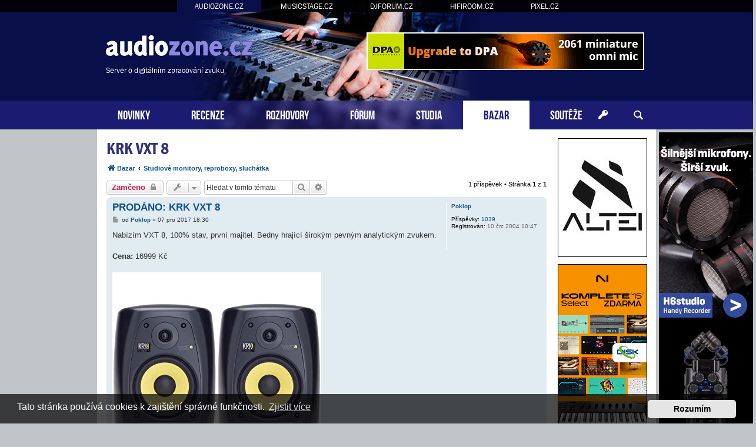

--- FILE ---
content_type: text/html; charset=UTF-8
request_url: https://www.audiozone.cz/bazar/monitory-reproboxy-sluchatka/krk-vxt-8-t25085.html
body_size: 7521
content:
<!DOCTYPE html>
<html dir="ltr" lang="cs-cz">
<head>
<meta charset="utf-8" />
<meta http-equiv="X-UA-Compatible" content="IE=edge">
<meta name="viewport" content="width=device-width, initial-scale=1" />
<base href="https://www.audiozone.cz/" />
<meta property="og:image" content="https://www.audiozone.cz/images/bazar/395227.jpg"/>

<title>Audiozone.cz &bull; Bazar - KRK VXT 8</title>

		<link rel="alternate" type="application/atom+xml" title="Atom - aktuality" href="/app.php/feed/news?sid=c8f464ca348ba15b9286037f39a4c8ad">						
	<link rel="canonical" href="https://www.audiozone.cz/bazar/monitory-reproboxy-sluchatka/krk-vxt-8-t25085.html">



<script src="https://www.audiozone.cz/assets/javascript/jquery.min.js?assets_version=207"></script>


<link href="https://www.audiozone.cz/assets/css/font-awesome.min.css?assets_version=207" rel="stylesheet">
<link href="https://www.audiozone.cz/styles/prosilver/theme/stylesheet.css?assets_version=207" rel="stylesheet">
<link href="https://www.audiozone.cz/styles/prosilver/theme/cs/stylesheet.css?assets_version=207" rel="stylesheet">



	<link href="https://www.audiozone.cz/assets/cookieconsent/cookieconsent.min.css?assets_version=207" rel="stylesheet">

<!--[if lte IE 9]>
	<link href="https://www.audiozone.cz/styles/prosilver/theme/tweaks.css?assets_version=207" rel="stylesheet">
<![endif]-->




<!-- Global site tag (gtag.js) - Google Analytics -->
<script async src="https://www.googletagmanager.com/gtag/js?id=G-SD00LJJV45"></script>
<script>
    window.dataLayer = window.dataLayer || [];
    function gtag(){dataLayer.push(arguments);}
    gtag('js', new Date());

    gtag('config', 'G-SD00LJJV45');
    gtag('config', 'UA-35773306-1');
    gtag('consent', 'default', {
        'ad_storage': 'denied',
        'analytics_storage': 'denied'
    });
</script><link href="https://www.audiozone.cz/styles/prosilver/theme/webfont.css" rel="stylesheet">
<link href="https://www.audiozone.cz/styles/prosilver/theme/audiozone.css?assets_version=207" rel="stylesheet">
<link href="https://www.audiozone.cz/styles/prosilver/theme/spolecne.css?assets_version=207" rel="stylesheet">

<style type="text/css">
#Skfear { overflow: hidden; background-repeat: no-repeat; width: 468px; height: 60px;  }
.Skfear { border: 2px solid #FFFFFF; }
#mBMZfqR { overflow: hidden; background-repeat: no-repeat; width: 468px; height: 60px; margin: auto; }
.mBMZfqR { border: 2px solid #999999; }
#JqcNWtJVF { overflow: hidden; background-repeat: no-repeat; width: 150px; height: 200px;  }
#SoaSPEHBAsqz, #qtgXgejEk { overflow: hidden; background-repeat: no-repeat; width: 160px; height: 600px; position: absolute; top: 0; margin-top: 5px; }
#CyNTxlPcvwU, #BnttBpD, #mqLXhg, #DgrqlaZFsX { overflow: hidden; background-repeat: no-repeat; width: 300px; height: 250px; margin: auto; }
#ZymoreQoGGd, #jszwbxo { overflow: hidden; background-repeat: no-repeat; width: 150px; height: 400px;  }
.JqcNWtJVF, .CyNTxlPcvwU, .BnttBpD, .mqLXhg, .DgrqlaZFsX, .ZymoreQoGGd, .jszwbxo { border: 1px solid #000000; }
#SoaSPEHBAsq { display: none; overflow: hidden; background-repeat: no-repeat; width: 160px; height: 600pxpx; margin-bottom: 10px; }
#SoaSPEHBAsq img { width: 100%; }
#qtgXgejE { display: none; overflow: hidden; background-repeat: no-repeat; width: 160px; height: 600px; margin-bottom: 10px; }
#qtgXgejE img { width: 100%; }
#ZejmzbLJL, #smqwIDIs, #ZgolqDDzIJq { margin-bottom: 10px; }
#qOBwzvWE, #GpJsSXo, #qLiRiENrB, #ohgsXh { overflow: hidden; width: 100%; padding: 15px 0; }
#SZWvhTVF { width: 468px; height: 60px; float:right; padding-top: 55px; padding-right: 24px; }
#kiSCWcN { width: 100%; padding-top: 20px; margin-bottom: 20px; text-align: center; border-top: 1px dashed #c0c0c0; }
#iUeKvP { right: -165px; top: 0px; position: absolute; width:160px; height: 600px; }
#zVULhATIfUY { left: -165px; top: 0px; position: absolute; width:160px; height: 600px; }

.yYPLiraxO    { float: left; width: 100%; box-sizing: border-box; padding-right: 170px; }
.VzmpOnYGG    { width: 152px; margin: 15px 15px 0 0; position: absolute; right: 0; }

#qOBwzvWE, #GpJsSXo, #qLiRiENrB, #ohgsXh { display: none!important; }

@media (max-width: 1250px) {
    .bg_header  { display: none!important; }
    #iUeKvP, #zVULhATIfUY { display: none!important; }
    #SoaSPEHBAsq, #qtgXgejE { display: block!important; }
}


@media (max-width: 700px) {
        #kiSCWcN { display: none!important; }
        #qOBwzvWE, #GpJsSXo, #qLiRiENrB, #ohgsXh { display: block!important; }
}

@media (max-width: 900px) {
    .yYPLiraxO  { padding-right: 165px; }
}


@media (max-width: 760px) {
    #SZWvhTVF { display: none!important; }
}

@media (max-width: 700px) {
    .yYPLiraxO  { padding-right: 0; }
    .VzmpOnYGG  { display: none; }
}

@media (max-width: 320px) {
    #DgrqlaZFsX { width: 286px; height: auto; }
    #DgrqlaZFsX img { width: 100%; }
}
</style>




</head>
<body id="phpbb" class="nojs notouch section-viewtopic/bazar/monitory-reproboxy-sluchatka/krk-vxt-8-t25085.html ltr ">


<div id="fb-root"></div>

<div id="portaly">
	<ul>
		<li class="zde"><a href="https://www.audiozone.cz">AUDIOZONE.CZ</a></li>
		<li><a href="https://www.musicstage.cz">MUSICSTAGE.CZ</a></li>
		<li><a href="https://www.djforum.cz">DJFORUM.CZ</a></li>
		<li><a href="https://www.hifiroom.cz">HIFIROOM.CZ</a></li>
		<li><a href="https://www.pixel.cz">PIXEL.CZ</a></li>
	</ul>
</div>


<div class="outside_header">
	<div class="outside">
		<div id="zahlavi">

			<div id="SZWvhTVF"><div id="Skfear" class="Skfear">
      <a href="?9e5g7r=1k1b3n9x31x1768585pu23j0" target="_blank"><img src="https://www.audiozone.cz/styles/prosilver/theme/images/0e7016b7d60d936.gif" /></a>
    </div></div>
			<div id="logo" onclick="window.location.href = 'https://www.audiozone.cz/'"><span>Server o digitálním zpracování zvuku</span>&nbsp;</div>

			<div class="ikona_search">
				<a href="search.php"><img src="https://www.audiozone.cz/styles/prosilver/theme/images/ikona_search_audiozone.gif"></a>
			</div>
			
			<div class="menu2">
				<div></div>
				<div></div>
				<div></div>
			</div>
		</div>
		<div id="menu">
			<ul>
				<li class="menu"><a href="" title="Novinky">NOVINKY</a></li>
<li class="menu"><a href="./recenze/?sid=c8f464ca348ba15b9286037f39a4c8ad" title="Recenze">RECENZE</a></li>
<li class="menu"><a href="./rozhovory/?sid=c8f464ca348ba15b9286037f39a4c8ad" title="Rozhovory">ROZHOVORY</a></li>
<li class="menu"><a href="./forum/?sid=c8f464ca348ba15b9286037f39a4c8ad" title="Diskuzní fórum">FÓRUM</a></li>
<li class="menu"><a href="./nahravaci-hudebni-zvukova-studia/?sid=c8f464ca348ba15b9286037f39a4c8ad" title="Studia">STUDIA</a></li>
<li class="menu1"><a href="./bazar/?sid=c8f464ca348ba15b9286037f39a4c8ad" title="Bazar">BAZAR</a></li>
<li class="menu"><a href="./souteze/?sid=c8f464ca348ba15b9286037f39a4c8ad" title="Soutěže">SOUTĚŽE</a></li>				<li class="menu_login"><a href="ucp.php?mode=login" title="Přihlášení a registrace"></a></li>
				<li class="menu_search"><a href="search.php" title="Vyhledávání"></a></li>
			</ul>
					</div>
	</div>
</div>

<div class="outside" style="position: relative">

	<div id="menu2">
		<ul>
			<li class="menu"><a href="" title="Novinky">NOVINKY</a></li>
<li class="menu"><a href="./recenze/?sid=c8f464ca348ba15b9286037f39a4c8ad" title="Recenze">RECENZE</a></li>
<li class="menu"><a href="./rozhovory/?sid=c8f464ca348ba15b9286037f39a4c8ad" title="Rozhovory">ROZHOVORY</a></li>
<li class="menu"><a href="./forum/?sid=c8f464ca348ba15b9286037f39a4c8ad" title="Diskuzní fórum">FÓRUM</a></li>
<li class="menu"><a href="./nahravaci-hudebni-zvukova-studia/?sid=c8f464ca348ba15b9286037f39a4c8ad" title="Studia">STUDIA</a></li>
<li class="menu1"><a href="./bazar/?sid=c8f464ca348ba15b9286037f39a4c8ad" title="Bazar">BAZAR</a></li>
<li class="menu"><a href="./souteze/?sid=c8f464ca348ba15b9286037f39a4c8ad" title="Soutěže">SOUTĚŽE</a></li>			<li><a href="ucp.php?mode=login">PŘIHLÁSIT</a></li>
		</ul>
	</div>

<div class="inside" id="page-bazar">




<div class="yYPLiraxO">

<div id="wrap" class="wrap">
	<a id="top" class="top-anchor" accesskey="t"></a>

	
	
	<a id="start_here" class="anchor"></a>
	<div id="page-body" class="page-body vlastni" role="main">
		
		
<h2 class="topic-title"><a href="https://www.audiozone.cz/bazar/monitory-reproboxy-sluchatka/krk-vxt-8-t25085.html?sid=c8f464ca348ba15b9286037f39a4c8ad">KRK VXT 8</a></h2>

<ul id="nav-breadcrumbs" class="nav-breadcrumbs linklist navlinks" role="menubar">
            <li class="breadcrumbs" itemscope itemtype="http://schema.org/BreadcrumbList">
        <span class="crumb"  itemtype="http://schema.org/ListItem" itemprop="itemListElement" itemscope><a href="https://www.audiozone.cz/bazar/?sid=c8f464ca348ba15b9286037f39a4c8ad" id="https://www.audiozone.cz/bazar/" itemtype="https://schema.org/Thing" itemscope itemprop="item" data-navbar-reference="index"><i class="icon fa-home fa-fw"></i><span itemprop="name">Bazar</span></a><meta itemprop="position" content="1" /></span>
        <span class="crumb"  itemtype="http://schema.org/ListItem" itemprop="itemListElement" itemscope><a href="https://www.audiozone.cz/bazar/monitory-reproboxy-sluchatka/?sid=c8f464ca348ba15b9286037f39a4c8ad" id="https://www.audiozone.cz/bazar/monitory-reproboxy-sluchatka/" itemtype="https://schema.org/Thing" itemscope itemprop="item"><span itemprop="name">Studiové monitory, reproboxy, sluchátka</span></a><meta itemprop="position" content="2" /></span>
    </li>
</ul>
<!-- NOTE: remove the style="display: none" when you want to have the forum description on the topic body -->



<div class="action-bar bar-top">
	
			<a href="https://www.audiozone.cz/posting.php?mode=reply&amp;f=54&amp;t=25085&amp;sid=c8f464ca348ba15b9286037f39a4c8ad" class="button" title="Toto téma je zamknuté. Nemůžete posílat nové příspěvky ani odpovídat na starší.">
							<span>Zamčeno</span> <i class="icon fa-lock fa-fw" aria-hidden="true"></i>
					</a>
	
			<div class="dropdown-container dropdown-button-control topic-tools">
		<span title="Nástroje tématu" class="button button-secondary dropdown-trigger dropdown-select">
			<i class="icon fa-wrench fa-fw" aria-hidden="true"></i>
			<span class="caret"><i class="icon fa-sort-down fa-fw" aria-hidden="true"></i></span>
		</span>
		<div class="dropdown">
			<div class="pointer"><div class="pointer-inner"></div></div>
			<ul class="dropdown-contents">
																												<li>
					<a href="https://www.audiozone.cz/viewtopic.php?f=54&amp;t=25085&amp;view=print&amp;sid=c8f464ca348ba15b9286037f39a4c8ad" title="Verze pro tisk" accesskey="p">
						<i class="icon fa-print fa-fw" aria-hidden="true"></i><span>Verze pro tisk</span>
					</a>
				</li>
											</ul>
		</div>
	</div>
	
			<div class="search-box" role="search">
			<form method="get" id="topic-search" action="./../../search.php?sid=c8f464ca348ba15b9286037f39a4c8ad">
			<fieldset>
				<input class="inputbox search tiny"  type="search" name="keywords" id="search_keywords" size="20" placeholder="Hledat v&nbsp;tomto tématu" />
				<button class="button button-search" type="submit" title="Hledat">
					<i class="icon fa-search fa-fw" aria-hidden="true"></i><span class="sr-only">Hledat</span>
				</button>
				<a href="./../../search.php?sid=c8f464ca348ba15b9286037f39a4c8ad" class="button button-search-end" title="Pokročilé hledání">
					<i class="icon fa-cog fa-fw" aria-hidden="true"></i><span class="sr-only">Pokročilé hledání</span>
				</a>
				<input type="hidden" name="t" value="25085" />
<input type="hidden" name="sf" value="msgonly" />
<input type="hidden" name="sid" value="c8f464ca348ba15b9286037f39a4c8ad" />

			</fieldset>
			</form>
		</div>
	
			<div class="pagination">
			1 příspěvek
							&bull; Stránka <strong>1</strong> z <strong>1</strong>
					</div>
		</div>




			<div id="p395227" class="post has-profile bg2">
		<div class="inner">

		<dl class="postprofile" id="profile395227">
			<dt class="no-profile-rank no-avatar">
				<div class="avatar-container">
																			</div>
								<a href="https://www.audiozone.cz/member483.html?sid=c8f464ca348ba15b9286037f39a4c8ad" class="username">Poklop</a>							</dt>

									
		<dd class="profile-posts"><strong>Příspěvky:</strong> <a href="./../../search.php?author_id=483&amp;sr=posts&amp;sid=c8f464ca348ba15b9286037f39a4c8ad">1039</a></dd>		<dd class="profile-joined"><strong>Registrován:</strong> 10 črc 2004 10:47</dd>		
		
						
						
		</dl>

		<div class="postbody">
						<div id="post_content395227">

						<h3 class="first"><a href="https://www.audiozone.cz/post395227.html?sid=c8f464ca348ba15b9286037f39a4c8ad#p395227">PRODÁNO: KRK VXT 8</a></h3>

													
						<p class="author">
									<a class="unread" href="https://www.audiozone.cz/post395227.html?sid=c8f464ca348ba15b9286037f39a4c8ad#p395227" title="Příspěvek">
						<i class="icon fa-file fa-fw icon-lightgray icon-md" aria-hidden="true"></i><span class="sr-only">Příspěvek</span>
					</a>
								<span class="responsive-hide">od <strong><a href="https://www.audiozone.cz/member483.html?sid=c8f464ca348ba15b9286037f39a4c8ad" class="username">Poklop</a></strong> &raquo; </span><time datetime="2017-12-07T17:30:09+00:00">07 pro 2017 18:30</time>
			</p>
			
			
			
			<div class="content">Nabízím VXT 8, 100% stav, první majitel. Bedny hrající širokým pevným analytickým zvukem.<br /><br /><b>Cena:</b> 16999 Kč<br /><br /><img src="./images/bazar/395227.jpg"></div>

			
			
									
									
						</div>

		</div>

				<div class="back2top">
						<a href="#top" class="top" title="Nahoru">
				<i class="icon fa-chevron-circle-up fa-fw icon-gray" aria-hidden="true"></i>
				<span class="sr-only">Nahoru</span>
			</a>
					</div>
		
		</div>
	</div>

	<hr class="divider" />
	    <div id="qOBwzvWE"><div id="CyNTxlPcvwU" class="CyNTxlPcvwU"><script language="javascript" src="https://track.adform.net/adfscript/?bn=19120957"></script>
<noscript>
<a href="https://track.adform.net/C/?bn=19120957;C=0" target="_blank">
<img src="https://track.adform.net/adfserve/?bn=19120957;srctype=4;ord=6143058223" border="0" width="300" height="250" alt=""/>
</a>
</noscript></div></div>


	<div class="action-bar bar-bottom">
	
			<a href="https://www.audiozone.cz/posting.php?mode=reply&amp;f=54&amp;t=25085&amp;sid=c8f464ca348ba15b9286037f39a4c8ad" class="button" title="Toto téma je zamknuté. Nemůžete posílat nové příspěvky ani odpovídat na starší.">
							<span>Zamčeno</span> <i class="icon fa-lock fa-fw" aria-hidden="true"></i>
					</a>
		
		<div class="dropdown-container dropdown-button-control topic-tools">
		<span title="Nástroje tématu" class="button button-secondary dropdown-trigger dropdown-select">
			<i class="icon fa-wrench fa-fw" aria-hidden="true"></i>
			<span class="caret"><i class="icon fa-sort-down fa-fw" aria-hidden="true"></i></span>
		</span>
		<div class="dropdown">
			<div class="pointer"><div class="pointer-inner"></div></div>
			<ul class="dropdown-contents">
																												<li>
					<a href="https://www.audiozone.cz/viewtopic.php?f=54&amp;t=25085&amp;view=print&amp;sid=c8f464ca348ba15b9286037f39a4c8ad" title="Verze pro tisk" accesskey="p">
						<i class="icon fa-print fa-fw" aria-hidden="true"></i><span>Verze pro tisk</span>
					</a>
				</li>
											</ul>
		</div>
	</div>

	
	
	
			<div class="pagination">
			1 příspěvek
							&bull; Stránka <strong>1</strong> z <strong>1</strong>
					</div>
	</div>


<div class="action-bar actions-jump">
		<p class="jumpbox-return">
		<a href="https://www.audiozone.cz/bazar/?sid=c8f464ca348ba15b9286037f39a4c8ad" class="left-box arrow-left" accesskey="r">
			<i class="icon fa-angle-left fa-fw icon-black" aria-hidden="true"></i><span>Zpět na „Bazar“</span>
		</a>
	</p>
	
		<div class="jumpbox dropdown-container dropdown-container-right dropdown-up dropdown-left dropdown-button-control" id="jumpbox">
			<span title="Přejít na" class="button button-secondary dropdown-trigger dropdown-select">
				<span>Přejít na</span>
				<span class="caret"><i class="icon fa-sort-down fa-fw" aria-hidden="true"></i></span>
			</span>
		<div class="dropdown">
			<div class="pointer"><div class="pointer-inner"></div></div>
			<ul class="dropdown-contents">
																				<li><a href="https://www.audiozone.cz/audiozone-cz/" class="jumpbox-cat-link"> <span> Audiozone.cz</span></a></li>
																<li><a href="https://www.audiozone.cz/o-serveru/" class="jumpbox-sub-link"><span class="spacer"></span> <span>&#8627; &nbsp; O serveru</span></a></li>
																<li><a href="https://www.audiozone.cz/recenze/" class="jumpbox-sub-link"><span class="spacer"></span> <span>&#8627; &nbsp; Recenze</span></a></li>
																<li><a href="https://www.audiozone.cz/rozhovory/" class="jumpbox-sub-link"><span class="spacer"></span> <span>&#8627; &nbsp; Rozhovory</span></a></li>
																<li><a href="https://www.audiozone.cz/bazar/" class="jumpbox-sub-link"><span class="spacer"></span> <span>&#8627; &nbsp; Bazar</span></a></li>
																<li><a href="https://www.audiozone.cz/software/" class="jumpbox-cat-link"> <span> Software</span></a></li>
																<li><a href="https://www.audiozone.cz/cubase-nuendo/" class="jumpbox-sub-link"><span class="spacer"></span> <span>&#8627; &nbsp; Cubase / Nuendo</span></a></li>
																<li><a href="https://www.audiozone.cz/logic/" class="jumpbox-sub-link"><span class="spacer"></span> <span>&#8627; &nbsp; Logic</span></a></li>
																<li><a href="https://www.audiozone.cz/pro-tools/" class="jumpbox-sub-link"><span class="spacer"></span> <span>&#8627; &nbsp; Pro Tools</span></a></li>
																<li><a href="https://www.audiozone.cz/sonar/" class="jumpbox-sub-link"><span class="spacer"></span> <span>&#8627; &nbsp; SONAR</span></a></li>
																<li><a href="https://www.audiozone.cz/ableton/" class="jumpbox-sub-link"><span class="spacer"></span> <span>&#8627; &nbsp; Ableton</span></a></li>
																<li><a href="https://www.audiozone.cz/reaper/" class="jumpbox-sub-link"><span class="spacer"></span> <span>&#8627; &nbsp; Reaper</span></a></li>
																<li><a href="https://www.audiozone.cz/trackery-sekvencery/" class="jumpbox-sub-link"><span class="spacer"></span> <span>&#8627; &nbsp; Trackery a další alternativní sekvencery</span></a></li>
																<li><a href="https://www.audiozone.cz/sw-mobilni-zarizeni/" class="jumpbox-sub-link"><span class="spacer"></span> <span>&#8627; &nbsp; Software pro mobilní zařízení</span></a></li>
																<li><a href="https://www.audiozone.cz/ostatni-software/" class="jumpbox-sub-link"><span class="spacer"></span> <span>&#8627; &nbsp; Ostatní software</span></a></li>
																<li><a href="https://www.audiozone.cz/hardware/" class="jumpbox-cat-link"> <span> Hardware</span></a></li>
																<li><a href="https://www.audiozone.cz/zvukove-karty/" class="jumpbox-sub-link"><span class="spacer"></span> <span>&#8627; &nbsp; Zvukové karty</span></a></li>
																<li><a href="https://www.audiozone.cz/klavesy/" class="jumpbox-sub-link"><span class="spacer"></span> <span>&#8627; &nbsp; Klávesy</span></a></li>
																<li><a href="https://www.audiozone.cz/mikrofony/" class="jumpbox-sub-link"><span class="spacer"></span> <span>&#8627; &nbsp; Mikrofony a předzesilovače</span></a></li>
																<li><a href="https://www.audiozone.cz/signalove-procesory/" class="jumpbox-sub-link"><span class="spacer"></span> <span>&#8627; &nbsp; Signálové a efektové procesory</span></a></li>
																<li><a href="https://www.audiozone.cz/mixazni-pulty/" class="jumpbox-sub-link"><span class="spacer"></span> <span>&#8627; &nbsp; Mixážní pulty</span></a></li>
																<li><a href="https://www.audiozone.cz/monitory-sluchatka/" class="jumpbox-sub-link"><span class="spacer"></span> <span>&#8627; &nbsp; Studiové monitory, reproboxy, sluchátka</span></a></li>
																<li><a href="https://www.audiozone.cz/hw-mobilni-zarizeni/" class="jumpbox-sub-link"><span class="spacer"></span> <span>&#8627; &nbsp; Hardware pro mobilní zařízení</span></a></li>
																<li><a href="https://www.audiozone.cz/ostatni-hardware/" class="jumpbox-sub-link"><span class="spacer"></span> <span>&#8627; &nbsp; Ostatní hardware</span></a></li>
																<li><a href="https://www.audiozone.cz/pc/" class="jumpbox-sub-link"><span class="spacer"></span> <span>&#8627; &nbsp; PC</span></a></li>
																<li><a href="https://www.audiozone.cz/apple/" class="jumpbox-sub-link"><span class="spacer"></span> <span>&#8627; &nbsp; Apple</span></a></li>
																<li><a href="https://www.audiozone.cz/ostatni/" class="jumpbox-cat-link"> <span> Ostatní</span></a></li>
																<li><a href="https://www.audiozone.cz/nakupova-poradna/" class="jumpbox-sub-link"><span class="spacer"></span> <span>&#8627; &nbsp; Nákupová poradna</span></a></li>
																<li><a href="https://www.audiozone.cz/zvuk/" class="jumpbox-sub-link"><span class="spacer"></span> <span>&#8627; &nbsp; Zvuk</span></a></li>
																<li><a href="https://www.audiozone.cz/hudebni-teorie/" class="jumpbox-sub-link"><span class="spacer"></span> <span>&#8627; &nbsp; Hudební teorie</span></a></li>
																<li><a href="https://www.audiozone.cz/zvuky-a-samply/" class="jumpbox-sub-link"><span class="spacer"></span> <span>&#8627; &nbsp; Zvuky a samply</span></a></li>
																<li><a href="https://www.audiozone.cz/midi/" class="jumpbox-sub-link"><span class="spacer"></span> <span>&#8627; &nbsp; MIDI</span></a></li>
																<li><a href="https://www.audiozone.cz/nove-tracky/" class="jumpbox-sub-link"><span class="spacer"></span> <span>&#8627; &nbsp; Nové tracky</span></a></li>
																<li><a href="https://www.audiozone.cz/hudebni-projekty/" class="jumpbox-sub-link"><span class="spacer"></span> <span>&#8627; &nbsp; Hudební projekty</span></a></li>
																<li><a href="https://www.audiozone.cz/hudebni-marketing/" class="jumpbox-sub-link"><span class="spacer"></span> <span>&#8627; &nbsp; Hudební marketing</span></a></li>
																<li><a href="https://www.audiozone.cz/akce-a-koncerty/" class="jumpbox-sub-link"><span class="spacer"></span> <span>&#8627; &nbsp; Akce a koncerty</span></a></li>
																<li><a href="https://www.audiozone.cz/ruzne/" class="jumpbox-sub-link"><span class="spacer"></span> <span>&#8627; &nbsp; Různé</span></a></li>
																<li><a href="https://www.audiozone.cz/tiskove-zpravy/" class="jumpbox-sub-link"><span class="spacer"></span> <span>&#8627; &nbsp; Tiskové zprávy</span></a></li>
																<li><a href="https://www.audiozone.cz/smetiste/" class="jumpbox-sub-link"><span class="spacer"></span> <span>&#8627; &nbsp; Smetiště</span></a></li>
											</ul>
		</div>
	</div>

	</div>


			</div><!-- konec page-body -->


<div id="page-footer" class="page-footer" role="contentinfo">
	
	<div id="darkenwrapper" class="darkenwrapper" data-ajax-error-title="Chyba AJAXu" data-ajax-error-text="Během zpracování vašeho požadavku došlo k chybě." data-ajax-error-text-abort="Uživatel přerušil požadavek." data-ajax-error-text-timeout="Vypršel časový limit pro váš požadavek. Zopakujte, prosím, vaši akci." data-ajax-error-text-parsererror="Během odesílání požadavku došlo k neznámé chybě a server vrátil neplatnou odpověď.">
		<div id="darken" class="darken">&nbsp;</div>
	</div>

	<div id="phpbb_alert" class="phpbb_alert" data-l-err="Chyba" data-l-timeout-processing-req="Vypršel časový limit žádosti.">
		<a href="#" class="alert_close">
			<i class="icon fa-times-circle fa-fw" aria-hidden="true"></i>
		</a>
		<h3 class="alert_title">&nbsp;</h3><p class="alert_text"></p>
	</div>
	<div id="phpbb_confirm" class="phpbb_alert">
		<a href="#" class="alert_close">
			<i class="icon fa-times-circle fa-fw" aria-hidden="true"></i>
		</a>
		<div class="alert_text"></div>
	</div>

	<hr style="margin-bottom: 10px">
	<div class="paticka obal">
		<div>
			&copy; ATLANTIDA spol. s r.o.  &nbsp; | &nbsp; <a href="./kontakt/?sid=c8f464ca348ba15b9286037f39a4c8ad">Kontaktní údaje</a> &nbsp; | &nbsp; Hosting: <a href="https://www.vas-hosting.cz/?ref=10128">Váš Hosting</a>
								</div>
    <div></div>
	</div>
</div>


</div><!-- konec wrap -->
</div><!-- konec sloupec levy -->


<div class="VzmpOnYGG">
	

<style>
#fyrYSDh         { position: relative; width: 152px; }
#iDcxUvc         { position: absolute; top: 0; margin-top: 0px; width: 152px; }
#iDcxUvc.fixed   { position: fixed; top: 0; }
</style>

<script>
function velikost() {
  var box = $('#iDcxUvc').height();

  if (box > $('#wrap').height()) {
    $('#wrap').css('min-height', box + "px");
    $('#fyrYSDh').height(box + "px");
  } else {
    $('#fyrYSDh').height($('#wrap').height() + "px");
  }
}

$(function () {
  velikost();

  /* var vrsek = $('#iDcxUvc').offset().top; */
  var vrsek = $('#zahlavi').height() + 15;

  $(window).bind('resize', function () {
      vrsek = $('#zahlavi').height() + 15;
  });

  $(window).bind('load scroll resize', function (event) {
    if ($('#iDcxUvc').height()) {
      velikost();

      var y = $(this).scrollTop();
      var x = $(this).scrollLeft();
      var hokno = $(window).height();
      var hpage = $('#wrap').height();
      var hbox = $('#iDcxUvc').height();
      var dole = (hpage - hbox) + vrsek;

      if (hokno > hbox) {
        $('#iDcxUvc').css('margin-top', 0);

        if (y >= dole && hbox < hpage) {
          $('#iDcxUvc').removeClass('fixed');
          $('#iDcxUvc').css('margin-top', hpage - hbox);
        } else if (y >= vrsek && x == 0) {
          $('#iDcxUvc').addClass('fixed');
        } else {
          $('#iDcxUvc').removeClass('fixed');
        }
      } else {
        if (y >= (hbox + vrsek - hokno) && x == 0) {
          $('#iDcxUvc').addClass('fixed');
          var spodek = ((y + hokno) - (vrsek + $('#fyrYSDh').height()));
          if (spodek < 0) spodek = 0;
          $('#iDcxUvc').css('margin-top', hokno - hbox - spodek);
        } else {
          $('#iDcxUvc').removeClass('fixed');
          $('#iDcxUvc').css('margin-top', 0);
        }
      }
    }
  });
    // media query event handler
  if (matchMedia) {
    const mq = window.matchMedia("(min-width: 1250px)");
    mq.addEventListener('change', WidthChange);
    WidthChange(mq);
  }

  // media query change
  var timer;
  function WidthChange(mq) {
    // okno je mensi nez 1250px
    if (!mq.matches) {
      if ($('#SoaSPEHBAsq').html() == "")
      {
        var zdroj = $('#SoaSPEHBAsqz').html();
        if (zdroj.indexOf("adform.net") != -1 && zdroj.indexOf("adform-adbox") == -1) {
          timer = setInterval(test_ext_js, 200);
        } else {
          presun();
        }
      }
    }
  }

  function test_ext_js() {
    if ($('#SoaSPEHBAsqz').html().indexOf("adform-adbox") != -1) {
      clearInterval(timer);
      presun();
    }
  }

  function presun() {
    $('#SoaSPEHBAsqz').ready(function() {
      $('#SoaSPEHBAsq').prepend($('#SoaSPEHBAsqz').html());
    });
  }
  });
</script>

<div id="fyrYSDh">
  <div id="iDcxUvc">

          <div id="SoaSPEHBAsq"></div>
    
    
        <script>function bgimg(id) { document.getElementById(id).style.background = "transparent url('https://www.audiozone.cz/styles/prosilver/theme/images/8133566eb90971.jpg') no-repeat"; } setTimeout("bgimg('JqcNWtJVF')", 1500); </script>
<div id="ZejmzbLJL"><a href="?9e5g7r=1181xb12txuwt17k68585230" target="_blank"><div id="JqcNWtJVF" class="JqcNWtJVF"><script type="text/javascript" src="https://www.hifiroom.cz/bannery_audiozone/altei2025/launcher/yepnope.1.5.4-min.js"></script>
<script type="text/javascript" src="https://www.hifiroom.cz/bannery_audiozone/altei2025/launcher/bz.js#BZ436C312A9E174AD881EF"></script>
<div id="SWBZ436C312A9E174AD881EF"></div>
<div id="LKBZ436C312A9E174AD881EF"></div></div></a></div>    <div id="smqwIDIs"><div id="ZymoreQoGGd" class="ZymoreQoGGd">
      <a href="?9e5g7r=13w07xrj14x1768585230i" target="_blank"><img src="https://www.audiozone.cz/styles/prosilver/theme/images/38004471088.jpg" /></a>
    </div></div>    <div id="ZgolqDDzIJq"><div id="jszwbxo" class="jszwbxo">
      <a href="?9e5g7r=1310nx15mfx176858523u0h" target="_blank"><img src="https://www.audiozone.cz/styles/prosilver/theme/images/0894806e91967.jpg" /></a>
    </div></div>        
      </div>
</div>

</div>


<div>
	<a id="bottom" class="anchor" accesskey="z"></a>
	</div>

<iframe id="stat" src="stat.php?id=1768585230-481-1139-1181-1307-1310" class="stat"></iframe>

</div><!-- konec inside -->

	<script type="text/javascript">
$(function () {
$(window).scroll(function (event)  {
if ($(this).scrollTop() >= $('#zahlavi').height() && $(this).scrollLeft() ==0) {
$('#SoaSPEHBAsqz').addClass('fixed');
} else {
$('#SoaSPEHBAsqz').removeClass('fixed');
}
});
});
</script>

<style>
#SoaSPEHBAsqz.fixed {
position: fixed;
top: 0;
}
</style><div id="iUeKvP"><div id="SoaSPEHBAsqz">
      <a href="?9e5g7r=133l6xp33x1768f58523s0" target="_blank"><img src="https://www.audiozone.cz/styles/prosilver/theme/images/f4a0ca1107.gif" /></a>
    </div></div>		<div class="bg_header"></div>
		<script>var pravy = true</script>
	<script type="text/javascript">
$(function () {
$(window).scroll(function (event)  {
if ($(this).scrollTop() >= $('#zahlavi').height() && $(this).scrollLeft() ==0) {
$('#qtgXgejEk').addClass('fixed');
} else {
$('#qtgXgejEk').removeClass('fixed');
}
});
});
</script>

<style>
#qtgXgejEk.fixed {
position: fixed;
top: 0;
}
</style><div id="zVULhATIfUY"><div id="qtgXgejEk"><script language="javascript" src="https://track.adform.net/adfscript/?bn=14819666"></script>
<noscript>
<a href="https://track.adform.net/C/?bn=14819666;C=0" target="_blank">
<img src="https://track.adform.net/adfserve/?bn=14819666;srctype=4;ord=4008945406" border="0" width="160" height="600" alt=""/>
</a>
</noscript></div></div>		<script>var levy = true</script>

		<script>var pravy_2 = false</script>
			<script>var levy_2 = true</script>



</div><!-- konec outside -->


<script src="https://www.audiozone.cz/assets/javascript/core.js?assets_version=207"></script>


	<script src="https://www.audiozone.cz/assets/cookieconsent/cookieconsent.min.js?assets_version=207"></script>
	<script>
		if (typeof window.cookieconsent === "object") {
			window.addEventListener("load", function(){
				window.cookieconsent.initialise({
					"palette": {
						"popup": {
							"background": "#0F538A"
						},
						"button": {
							"background": "#E5E5E5"
						}
					},
					"theme": "classic",
					"content": {
						"message": "Tato\u0020str\u00E1nka\u0020pou\u017E\u00EDv\u00E1\u0020cookies\u0020k\u0020zaji\u0161t\u011Bn\u00ED\u0020spr\u00E1vn\u00E9\u0020funk\u010Dnosti.",
						"dismiss": "Rozum\u00EDm",
						"link": "Zjistit\u0020v\u00EDce",
						"href": "https://www.audiozone.cz/ucp.php?mode=privacy&amp;sid=c8f464ca348ba15b9286037f39a4c8ad"
					}
				});
			});
		}
	</script>





<!--
/**
*
* @package Ultimate SEO URL phpBB SEO
* @version $$
* @copyright (c) 2014 www.phpbb-seo.com
* @license http://opensource.org/licenses/gpl-2.0.php GNU General Public License v2
*
*/
-->
<script type="text/javascript">
// <![CDATA[
var phpbb_seo = {
	delim_start:'-',
	static_pagination:'page',
	ext_pagination:'.html',
	external:'1',
	external_sub:'',
	ext_classes:'',
	hashfix:'1',
	phpEx:'php'
};
// ]]>
</script>

<script src="./../../styles/prosilver/template/forum_fn.js?assets_version=207"></script>
<script src="./../../styles/prosilver/template/ajax.js?assets_version=207"></script>
<script src="./../../ext/atlantida/portaly/styles/all/template/moje.js?assets_version=207"></script>
<script src="./../../ext/phpbbseo/usu/styles/all/template/phpbb_seo.js?assets_version=207"></script>



</body>
</html>


--- FILE ---
content_type: text/css
request_url: https://www.audiozone.cz/styles/prosilver/theme/audiozone.css?assets_version=207
body_size: 922
content:
@import url("spolecne_studia.css");

/* Barvy */
#uzivatel           { color: #A09FF3; }
#portaly li.zde a   { background-color: #090f49!important; }
#menu .menu1 a      { color: #1b1a80; }
#menu2              { background-color: #4d56ba; }
#menu2 li           { border-bottom: 1px solid #747ffa; }
#menu2 .menu1       { background-color: #252e93; }

.clanek a,
h1,
.diskuze_levy a,
.diskuze_pravy a,
.dalsi a,
#page-clanek h2.topic-title a, #page-bazar h2.topic-title a { color: #31317f; }
#page-novinky .postlink, #page-clanek .postlink             { color: #31317f; border-bottom-color: #31317f; }
#page-novinky .postlink:hover, #page-clanek .postlink:hover { background-color: #e6e6f1; }
.pag_hlavni li.active span                                  { background-color: #31317f; border-color: #31317f; }
.pag_hlavni li a:hover, .pag_hlavni li a:hover .icon        { background-color: #9898bf; border-color: #9898bf;}

.outside_header, .bg_header  { background-image: url('./images/podklad_audiozone.gif'); }
#zahlavi            { background-image: url('./images/zahlavi_audiozone.jpg'); background-position: 35% 0; }
#logo               { background-image: url('./images/logo_audiozone.gif'); width: 250px; top: 60px; left: 15px; line-height: 120px; }
#menu .menu_login   { background-image: url('./images/menu_login_audiozone.gif'); }
#menu .prihlasen    { background-image: url('./images/menu_login2_audiozone.gif'); }
#menu .menu_search  { background-image: url('./images/menu_search_audiozone.gif'); }

#info_soutez        { background-color: #fff1df; }
#redaktor           { background-color: #1b2257; }
#redaktor span      { color: #6574e3; }

/* Rozhovory na MUSICstage.cz */
#musicstage                     { overflow: hidden; background-color: #6A469D; margin-bottom: 30px; }
#page-novinky #musicstage h2    { color: white; font-size: 1.8em; margin-bottom: 5px; }
#aktualne                       { padding: 8px; overflow: hidden; }
#aktualne > div:nth-of-type(1)  { width: 33.3%; float: right; }
#aktualne > div:nth-of-type(2)  { width: 33.3%; float: right; }
#aktualne > div:nth-of-type(3)  { width: 33.4%; float: left; }
#aktualne > div:nth-of-type(1) > div { padding-left: 4px; }
#aktualne > div:nth-of-type(2) > div { padding: 0 2px; }
#aktualne > div:nth-of-type(3) > div { padding-right: 4px; }
#aktualne img                   { width: 100%; border-top: 1px solid #DED1E6; border-bottom: 1px solid #DED1E6; margin-bottom: 5px; }
#aktualne span:nth-of-type(1)   { display: block; font-family: BebasNeueRegular, Arial; color: white; font-size: 14px; }
#aktualne span:nth-of-type(2)   { font-family: FranklinGotItcTOTBookConRg, Arial; font-size: 1.1em; color: #dfd9e9; font-stretch: condensed; line-height: 1.2em; padding-bottom: 5px; }


/* Studia - seznam */
.page-dtb .filter_box > div:nth-child(1) span   { color: #31317f; }
.page-dtb .filter_box > div:nth-child(2) span   { background-color: #31317f; }

#page-studia h2                 { color: #31317f; }
#page-studia .box > div:last-child span         { background-color: #51519e; }
#page-studia .box > div:last-child span:hover   { background-color: #31317f; }

/* Studio - detail */
#studio-foto .zobr_gal      { background-color: #31317f; }
#studio-detail .plus_minus  { background-image: url('./images/ikona_plus-minus_audiozone.gif'); }



@media (max-width: 1100px) {
    #aktualne > div:nth-of-type(1)  { display: none; }
    #aktualne > div:nth-of-type(2)  { width: 50%; float: right; }
    #aktualne > div:nth-of-type(3)  { width: 50%; float: left; }
    #aktualne > div:nth-of-type(2) > div { padding-left: 3px; }
    #aktualne > div:nth-of-type(3) > div { padding-right: 3px; }
}


@media (max-width: 1000px) {
    #menu li a  { padding-left: 28px!important; padding-right: 28px!important; }
    #menu .menu_login   { right: 58px!important; }
}


@media (max-width: 900px) {
    #menu li a  { padding-left: 22px!important; padding-right: 22px!important; }
    #menu .menu_login   { right: 47px!important; }
}


@media (max-width: 800px) {
    #menu li a  { padding-left: 17px!important; padding-right: 17px!important; }
    #menu .menu_login   { right: 37px!important; }
}


@media (max-width: 700px) {
    #logo   { top: 9px; background-size: 80%!important; }
}